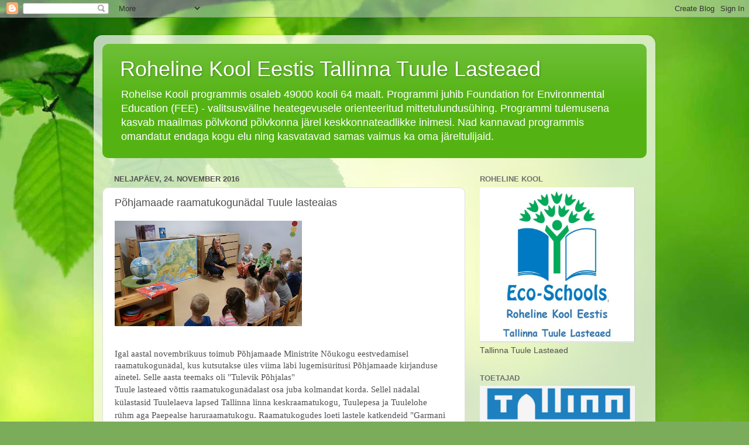

--- FILE ---
content_type: text/html; charset=UTF-8
request_url: https://rohelinetuule.blogspot.com/2016/11/pohjamaade-raamatukogunadal-tuule.html
body_size: 12594
content:
<!DOCTYPE html>
<html class='v2' dir='ltr' lang='et'>
<head>
<link href='https://www.blogger.com/static/v1/widgets/335934321-css_bundle_v2.css' rel='stylesheet' type='text/css'/>
<meta content='width=1100' name='viewport'/>
<meta content='text/html; charset=UTF-8' http-equiv='Content-Type'/>
<meta content='blogger' name='generator'/>
<link href='https://rohelinetuule.blogspot.com/favicon.ico' rel='icon' type='image/x-icon'/>
<link href='http://rohelinetuule.blogspot.com/2016/11/pohjamaade-raamatukogunadal-tuule.html' rel='canonical'/>
<link rel="alternate" type="application/atom+xml" title="Roheline Kool Eestis         Tallinna Tuule Lasteaed - Atom" href="https://rohelinetuule.blogspot.com/feeds/posts/default" />
<link rel="alternate" type="application/rss+xml" title="Roheline Kool Eestis         Tallinna Tuule Lasteaed - RSS" href="https://rohelinetuule.blogspot.com/feeds/posts/default?alt=rss" />
<link rel="service.post" type="application/atom+xml" title="Roheline Kool Eestis         Tallinna Tuule Lasteaed - Atom" href="https://www.blogger.com/feeds/3791390183016133351/posts/default" />

<link rel="alternate" type="application/atom+xml" title="Roheline Kool Eestis         Tallinna Tuule Lasteaed - Atom" href="https://rohelinetuule.blogspot.com/feeds/1480741789689009742/comments/default" />
<!--Can't find substitution for tag [blog.ieCssRetrofitLinks]-->
<link href='https://blogger.googleusercontent.com/img/b/R29vZ2xl/AVvXsEisEm-hEeLJoiPZjza7x5kCP-NTVAWyMMpPkVkRDNrlVhXrFVErF0GXaei0gPBshLOLqkfMptCodrAp0XEKxvMeGWuxbCKlezFPwVSG7x-wm_MtIKMBIUscjUNlyWIb-Uo14yfn6sVvq20/s320/P%25C3%25B5hjamaad6.jpg' rel='image_src'/>
<meta content='http://rohelinetuule.blogspot.com/2016/11/pohjamaade-raamatukogunadal-tuule.html' property='og:url'/>
<meta content='Põhjamaade raamatukogunädal Tuule lasteaias' property='og:title'/>
<meta content='              Igal aastal novembrikuus toimub Põhjamaade Ministrite Nõukogu eestvedamisel raamatukogunädal, kus kutsutakse üles viima läbi l...' property='og:description'/>
<meta content='https://blogger.googleusercontent.com/img/b/R29vZ2xl/AVvXsEisEm-hEeLJoiPZjza7x5kCP-NTVAWyMMpPkVkRDNrlVhXrFVErF0GXaei0gPBshLOLqkfMptCodrAp0XEKxvMeGWuxbCKlezFPwVSG7x-wm_MtIKMBIUscjUNlyWIb-Uo14yfn6sVvq20/w1200-h630-p-k-no-nu/P%25C3%25B5hjamaad6.jpg' property='og:image'/>
<title>Roheline Kool Eestis         Tallinna Tuule Lasteaed: Põhjamaade raamatukogunädal Tuule lasteaias</title>
<style id='page-skin-1' type='text/css'><!--
/*-----------------------------------------------
Blogger Template Style
Name:     Picture Window
Designer: Blogger
URL:      www.blogger.com
----------------------------------------------- */
/* Content
----------------------------------------------- */
body {
font: normal normal 15px Arial, Tahoma, Helvetica, FreeSans, sans-serif;
color: #4f4f4f;
background: #7bac5a url(//themes.googleusercontent.com/image?id=1O68v0l7ayqpM85V2xfD-z63QXDgDzJQgKH3ThSiA-jsf8XlYQ_Yzo2L06OykwDkv14ga) no-repeat fixed top center /* Credit: konradlew (http://www.istockphoto.com/file_closeup.php?id=8057914&platform=blogger) */;
}
html body .region-inner {
min-width: 0;
max-width: 100%;
width: auto;
}
.content-outer {
font-size: 90%;
}
a:link {
text-decoration:none;
color: #54b313;
}
a:visited {
text-decoration:none;
color: #40a700;
}
a:hover {
text-decoration:underline;
color: #46dd12;
}
.content-outer {
background: transparent url(https://resources.blogblog.com/blogblog/data/1kt/transparent/white80.png) repeat scroll top left;
-moz-border-radius: 15px;
-webkit-border-radius: 15px;
-goog-ms-border-radius: 15px;
border-radius: 15px;
-moz-box-shadow: 0 0 3px rgba(0, 0, 0, .15);
-webkit-box-shadow: 0 0 3px rgba(0, 0, 0, .15);
-goog-ms-box-shadow: 0 0 3px rgba(0, 0, 0, .15);
box-shadow: 0 0 3px rgba(0, 0, 0, .15);
margin: 30px auto;
}
.content-inner {
padding: 15px;
}
/* Header
----------------------------------------------- */
.header-outer {
background: #54b313 url(https://resources.blogblog.com/blogblog/data/1kt/transparent/header_gradient_shade.png) repeat-x scroll top left;
_background-image: none;
color: #ffffff;
-moz-border-radius: 10px;
-webkit-border-radius: 10px;
-goog-ms-border-radius: 10px;
border-radius: 10px;
}
.Header img, .Header #header-inner {
-moz-border-radius: 10px;
-webkit-border-radius: 10px;
-goog-ms-border-radius: 10px;
border-radius: 10px;
}
.header-inner .Header .titlewrapper,
.header-inner .Header .descriptionwrapper {
padding-left: 30px;
padding-right: 30px;
}
.Header h1 {
font: normal normal 36px Arial, Tahoma, Helvetica, FreeSans, sans-serif;
text-shadow: 1px 1px 3px rgba(0, 0, 0, 0.3);
}
.Header h1 a {
color: #ffffff;
}
.Header .description {
font-size: 130%;
}
/* Tabs
----------------------------------------------- */
.tabs-inner {
margin: .5em 0 0;
padding: 0;
}
.tabs-inner .section {
margin: 0;
}
.tabs-inner .widget ul {
padding: 0;
background: #f7f7f7 url(https://resources.blogblog.com/blogblog/data/1kt/transparent/tabs_gradient_shade.png) repeat scroll bottom;
-moz-border-radius: 10px;
-webkit-border-radius: 10px;
-goog-ms-border-radius: 10px;
border-radius: 10px;
}
.tabs-inner .widget li {
border: none;
}
.tabs-inner .widget li a {
display: inline-block;
padding: .5em 1em;
margin-right: 0;
color: #7cb914;
font: normal normal 15px Arial, Tahoma, Helvetica, FreeSans, sans-serif;
-moz-border-radius: 0 0 0 0;
-webkit-border-top-left-radius: 0;
-webkit-border-top-right-radius: 0;
-goog-ms-border-radius: 0 0 0 0;
border-radius: 0 0 0 0;
background: transparent none no-repeat scroll top left;
border-right: 1px solid #cecece;
}
.tabs-inner .widget li:first-child a {
padding-left: 1.25em;
-moz-border-radius-topleft: 10px;
-moz-border-radius-bottomleft: 10px;
-webkit-border-top-left-radius: 10px;
-webkit-border-bottom-left-radius: 10px;
-goog-ms-border-top-left-radius: 10px;
-goog-ms-border-bottom-left-radius: 10px;
border-top-left-radius: 10px;
border-bottom-left-radius: 10px;
}
.tabs-inner .widget li.selected a,
.tabs-inner .widget li a:hover {
position: relative;
z-index: 1;
background: #ffffff url(https://resources.blogblog.com/blogblog/data/1kt/transparent/tabs_gradient_shade.png) repeat scroll bottom;
color: #000000;
-moz-box-shadow: 0 0 0 rgba(0, 0, 0, .15);
-webkit-box-shadow: 0 0 0 rgba(0, 0, 0, .15);
-goog-ms-box-shadow: 0 0 0 rgba(0, 0, 0, .15);
box-shadow: 0 0 0 rgba(0, 0, 0, .15);
}
/* Headings
----------------------------------------------- */
h2 {
font: bold normal 13px Arial, Tahoma, Helvetica, FreeSans, sans-serif;
text-transform: uppercase;
color: #707070;
margin: .5em 0;
}
/* Main
----------------------------------------------- */
.main-outer {
background: transparent none repeat scroll top center;
-moz-border-radius: 0 0 0 0;
-webkit-border-top-left-radius: 0;
-webkit-border-top-right-radius: 0;
-webkit-border-bottom-left-radius: 0;
-webkit-border-bottom-right-radius: 0;
-goog-ms-border-radius: 0 0 0 0;
border-radius: 0 0 0 0;
-moz-box-shadow: 0 0 0 rgba(0, 0, 0, .15);
-webkit-box-shadow: 0 0 0 rgba(0, 0, 0, .15);
-goog-ms-box-shadow: 0 0 0 rgba(0, 0, 0, .15);
box-shadow: 0 0 0 rgba(0, 0, 0, .15);
}
.main-inner {
padding: 15px 5px 20px;
}
.main-inner .column-center-inner {
padding: 0 0;
}
.main-inner .column-left-inner {
padding-left: 0;
}
.main-inner .column-right-inner {
padding-right: 0;
}
/* Posts
----------------------------------------------- */
h3.post-title {
margin: 0;
font: normal normal 18px Arial, Tahoma, Helvetica, FreeSans, sans-serif;
}
.comments h4 {
margin: 1em 0 0;
font: normal normal 18px Arial, Tahoma, Helvetica, FreeSans, sans-serif;
}
.date-header span {
color: #4f4f4f;
}
.post-outer {
background-color: #ffffff;
border: solid 1px #dfdfdf;
-moz-border-radius: 10px;
-webkit-border-radius: 10px;
border-radius: 10px;
-goog-ms-border-radius: 10px;
padding: 15px 20px;
margin: 0 -20px 20px;
}
.post-body {
line-height: 1.4;
font-size: 110%;
position: relative;
}
.post-header {
margin: 0 0 1.5em;
color: #9e9e9e;
line-height: 1.6;
}
.post-footer {
margin: .5em 0 0;
color: #9e9e9e;
line-height: 1.6;
}
#blog-pager {
font-size: 140%
}
#comments .comment-author {
padding-top: 1.5em;
border-top: dashed 1px #ccc;
border-top: dashed 1px rgba(128, 128, 128, .5);
background-position: 0 1.5em;
}
#comments .comment-author:first-child {
padding-top: 0;
border-top: none;
}
.avatar-image-container {
margin: .2em 0 0;
}
/* Comments
----------------------------------------------- */
.comments .comments-content .icon.blog-author {
background-repeat: no-repeat;
background-image: url([data-uri]);
}
.comments .comments-content .loadmore a {
border-top: 1px solid #46dd12;
border-bottom: 1px solid #46dd12;
}
.comments .continue {
border-top: 2px solid #46dd12;
}
/* Widgets
----------------------------------------------- */
.widget ul, .widget #ArchiveList ul.flat {
padding: 0;
list-style: none;
}
.widget ul li, .widget #ArchiveList ul.flat li {
border-top: dashed 1px #ccc;
border-top: dashed 1px rgba(128, 128, 128, .5);
}
.widget ul li:first-child, .widget #ArchiveList ul.flat li:first-child {
border-top: none;
}
.widget .post-body ul {
list-style: disc;
}
.widget .post-body ul li {
border: none;
}
/* Footer
----------------------------------------------- */
.footer-outer {
color:#f0f0f0;
background: transparent url(https://resources.blogblog.com/blogblog/data/1kt/transparent/black50.png) repeat scroll top left;
-moz-border-radius: 10px 10px 10px 10px;
-webkit-border-top-left-radius: 10px;
-webkit-border-top-right-radius: 10px;
-webkit-border-bottom-left-radius: 10px;
-webkit-border-bottom-right-radius: 10px;
-goog-ms-border-radius: 10px 10px 10px 10px;
border-radius: 10px 10px 10px 10px;
-moz-box-shadow: 0 0 0 rgba(0, 0, 0, .15);
-webkit-box-shadow: 0 0 0 rgba(0, 0, 0, .15);
-goog-ms-box-shadow: 0 0 0 rgba(0, 0, 0, .15);
box-shadow: 0 0 0 rgba(0, 0, 0, .15);
}
.footer-inner {
padding: 10px 5px 20px;
}
.footer-outer a {
color: #e1ffef;
}
.footer-outer a:visited {
color: #9eceb5;
}
.footer-outer a:hover {
color: #ffffff;
}
.footer-outer .widget h2 {
color: #bebebe;
}
/* Mobile
----------------------------------------------- */
html body.mobile {
height: auto;
}
html body.mobile {
min-height: 480px;
background-size: 100% auto;
}
.mobile .body-fauxcolumn-outer {
background: transparent none repeat scroll top left;
}
html .mobile .mobile-date-outer, html .mobile .blog-pager {
border-bottom: none;
background: transparent none repeat scroll top center;
margin-bottom: 10px;
}
.mobile .date-outer {
background: transparent none repeat scroll top center;
}
.mobile .header-outer, .mobile .main-outer,
.mobile .post-outer, .mobile .footer-outer {
-moz-border-radius: 0;
-webkit-border-radius: 0;
-goog-ms-border-radius: 0;
border-radius: 0;
}
.mobile .content-outer,
.mobile .main-outer,
.mobile .post-outer {
background: inherit;
border: none;
}
.mobile .content-outer {
font-size: 100%;
}
.mobile-link-button {
background-color: #54b313;
}
.mobile-link-button a:link, .mobile-link-button a:visited {
color: #ffffff;
}
.mobile-index-contents {
color: #4f4f4f;
}
.mobile .tabs-inner .PageList .widget-content {
background: #ffffff url(https://resources.blogblog.com/blogblog/data/1kt/transparent/tabs_gradient_shade.png) repeat scroll bottom;
color: #000000;
}
.mobile .tabs-inner .PageList .widget-content .pagelist-arrow {
border-left: 1px solid #cecece;
}

--></style>
<style id='template-skin-1' type='text/css'><!--
body {
min-width: 960px;
}
.content-outer, .content-fauxcolumn-outer, .region-inner {
min-width: 960px;
max-width: 960px;
_width: 960px;
}
.main-inner .columns {
padding-left: 0;
padding-right: 310px;
}
.main-inner .fauxcolumn-center-outer {
left: 0;
right: 310px;
/* IE6 does not respect left and right together */
_width: expression(this.parentNode.offsetWidth -
parseInt("0") -
parseInt("310px") + 'px');
}
.main-inner .fauxcolumn-left-outer {
width: 0;
}
.main-inner .fauxcolumn-right-outer {
width: 310px;
}
.main-inner .column-left-outer {
width: 0;
right: 100%;
margin-left: -0;
}
.main-inner .column-right-outer {
width: 310px;
margin-right: -310px;
}
#layout {
min-width: 0;
}
#layout .content-outer {
min-width: 0;
width: 800px;
}
#layout .region-inner {
min-width: 0;
width: auto;
}
body#layout div.add_widget {
padding: 8px;
}
body#layout div.add_widget a {
margin-left: 32px;
}
--></style>
<style>
    body {background-image:url(\/\/themes.googleusercontent.com\/image?id=1O68v0l7ayqpM85V2xfD-z63QXDgDzJQgKH3ThSiA-jsf8XlYQ_Yzo2L06OykwDkv14ga);}
    
@media (max-width: 200px) { body {background-image:url(\/\/themes.googleusercontent.com\/image?id=1O68v0l7ayqpM85V2xfD-z63QXDgDzJQgKH3ThSiA-jsf8XlYQ_Yzo2L06OykwDkv14ga&options=w200);}}
@media (max-width: 400px) and (min-width: 201px) { body {background-image:url(\/\/themes.googleusercontent.com\/image?id=1O68v0l7ayqpM85V2xfD-z63QXDgDzJQgKH3ThSiA-jsf8XlYQ_Yzo2L06OykwDkv14ga&options=w400);}}
@media (max-width: 800px) and (min-width: 401px) { body {background-image:url(\/\/themes.googleusercontent.com\/image?id=1O68v0l7ayqpM85V2xfD-z63QXDgDzJQgKH3ThSiA-jsf8XlYQ_Yzo2L06OykwDkv14ga&options=w800);}}
@media (max-width: 1200px) and (min-width: 801px) { body {background-image:url(\/\/themes.googleusercontent.com\/image?id=1O68v0l7ayqpM85V2xfD-z63QXDgDzJQgKH3ThSiA-jsf8XlYQ_Yzo2L06OykwDkv14ga&options=w1200);}}
/* Last tag covers anything over one higher than the previous max-size cap. */
@media (min-width: 1201px) { body {background-image:url(\/\/themes.googleusercontent.com\/image?id=1O68v0l7ayqpM85V2xfD-z63QXDgDzJQgKH3ThSiA-jsf8XlYQ_Yzo2L06OykwDkv14ga&options=w1600);}}
  </style>
<link href='https://www.blogger.com/dyn-css/authorization.css?targetBlogID=3791390183016133351&amp;zx=387aaec6-3f81-4169-aaa2-e1183250e56d' media='none' onload='if(media!=&#39;all&#39;)media=&#39;all&#39;' rel='stylesheet'/><noscript><link href='https://www.blogger.com/dyn-css/authorization.css?targetBlogID=3791390183016133351&amp;zx=387aaec6-3f81-4169-aaa2-e1183250e56d' rel='stylesheet'/></noscript>
<meta name='google-adsense-platform-account' content='ca-host-pub-1556223355139109'/>
<meta name='google-adsense-platform-domain' content='blogspot.com'/>

</head>
<body class='loading variant-shade'>
<div class='navbar section' id='navbar' name='Navbar'><div class='widget Navbar' data-version='1' id='Navbar1'><script type="text/javascript">
    function setAttributeOnload(object, attribute, val) {
      if(window.addEventListener) {
        window.addEventListener('load',
          function(){ object[attribute] = val; }, false);
      } else {
        window.attachEvent('onload', function(){ object[attribute] = val; });
      }
    }
  </script>
<div id="navbar-iframe-container"></div>
<script type="text/javascript" src="https://apis.google.com/js/platform.js"></script>
<script type="text/javascript">
      gapi.load("gapi.iframes:gapi.iframes.style.bubble", function() {
        if (gapi.iframes && gapi.iframes.getContext) {
          gapi.iframes.getContext().openChild({
              url: 'https://www.blogger.com/navbar/3791390183016133351?po\x3d1480741789689009742\x26origin\x3dhttps://rohelinetuule.blogspot.com',
              where: document.getElementById("navbar-iframe-container"),
              id: "navbar-iframe"
          });
        }
      });
    </script><script type="text/javascript">
(function() {
var script = document.createElement('script');
script.type = 'text/javascript';
script.src = '//pagead2.googlesyndication.com/pagead/js/google_top_exp.js';
var head = document.getElementsByTagName('head')[0];
if (head) {
head.appendChild(script);
}})();
</script>
</div></div>
<div class='body-fauxcolumns'>
<div class='fauxcolumn-outer body-fauxcolumn-outer'>
<div class='cap-top'>
<div class='cap-left'></div>
<div class='cap-right'></div>
</div>
<div class='fauxborder-left'>
<div class='fauxborder-right'></div>
<div class='fauxcolumn-inner'>
</div>
</div>
<div class='cap-bottom'>
<div class='cap-left'></div>
<div class='cap-right'></div>
</div>
</div>
</div>
<div class='content'>
<div class='content-fauxcolumns'>
<div class='fauxcolumn-outer content-fauxcolumn-outer'>
<div class='cap-top'>
<div class='cap-left'></div>
<div class='cap-right'></div>
</div>
<div class='fauxborder-left'>
<div class='fauxborder-right'></div>
<div class='fauxcolumn-inner'>
</div>
</div>
<div class='cap-bottom'>
<div class='cap-left'></div>
<div class='cap-right'></div>
</div>
</div>
</div>
<div class='content-outer'>
<div class='content-cap-top cap-top'>
<div class='cap-left'></div>
<div class='cap-right'></div>
</div>
<div class='fauxborder-left content-fauxborder-left'>
<div class='fauxborder-right content-fauxborder-right'></div>
<div class='content-inner'>
<header>
<div class='header-outer'>
<div class='header-cap-top cap-top'>
<div class='cap-left'></div>
<div class='cap-right'></div>
</div>
<div class='fauxborder-left header-fauxborder-left'>
<div class='fauxborder-right header-fauxborder-right'></div>
<div class='region-inner header-inner'>
<div class='header section' id='header' name='Päis'><div class='widget Header' data-version='1' id='Header1'>
<div id='header-inner'>
<div class='titlewrapper'>
<h1 class='title'>
<a href='https://rohelinetuule.blogspot.com/'>
Roheline Kool Eestis         Tallinna Tuule Lasteaed
</a>
</h1>
</div>
<div class='descriptionwrapper'>
<p class='description'><span>Rohelise Kooli programmis osaleb 49000 kooli 64 maalt. Programmi juhib Foundation for Environmental Education (FEE) - valitsusväline
heategevusele orienteeritud mittetulundusühing. Programmi tulemusena kasvab maailmas põlvkond põlvkonna järel keskkonnateadlikke inimesi.
Nad kannavad programmis omandatut endaga kogu elu ning kasvatavad samas vaimus ka oma
järeltulijaid.</span></p>
</div>
</div>
</div></div>
</div>
</div>
<div class='header-cap-bottom cap-bottom'>
<div class='cap-left'></div>
<div class='cap-right'></div>
</div>
</div>
</header>
<div class='tabs-outer'>
<div class='tabs-cap-top cap-top'>
<div class='cap-left'></div>
<div class='cap-right'></div>
</div>
<div class='fauxborder-left tabs-fauxborder-left'>
<div class='fauxborder-right tabs-fauxborder-right'></div>
<div class='region-inner tabs-inner'>
<div class='tabs no-items section' id='crosscol' name='Veeruülene'></div>
<div class='tabs no-items section' id='crosscol-overflow' name='Cross-Column 2'></div>
</div>
</div>
<div class='tabs-cap-bottom cap-bottom'>
<div class='cap-left'></div>
<div class='cap-right'></div>
</div>
</div>
<div class='main-outer'>
<div class='main-cap-top cap-top'>
<div class='cap-left'></div>
<div class='cap-right'></div>
</div>
<div class='fauxborder-left main-fauxborder-left'>
<div class='fauxborder-right main-fauxborder-right'></div>
<div class='region-inner main-inner'>
<div class='columns fauxcolumns'>
<div class='fauxcolumn-outer fauxcolumn-center-outer'>
<div class='cap-top'>
<div class='cap-left'></div>
<div class='cap-right'></div>
</div>
<div class='fauxborder-left'>
<div class='fauxborder-right'></div>
<div class='fauxcolumn-inner'>
</div>
</div>
<div class='cap-bottom'>
<div class='cap-left'></div>
<div class='cap-right'></div>
</div>
</div>
<div class='fauxcolumn-outer fauxcolumn-left-outer'>
<div class='cap-top'>
<div class='cap-left'></div>
<div class='cap-right'></div>
</div>
<div class='fauxborder-left'>
<div class='fauxborder-right'></div>
<div class='fauxcolumn-inner'>
</div>
</div>
<div class='cap-bottom'>
<div class='cap-left'></div>
<div class='cap-right'></div>
</div>
</div>
<div class='fauxcolumn-outer fauxcolumn-right-outer'>
<div class='cap-top'>
<div class='cap-left'></div>
<div class='cap-right'></div>
</div>
<div class='fauxborder-left'>
<div class='fauxborder-right'></div>
<div class='fauxcolumn-inner'>
</div>
</div>
<div class='cap-bottom'>
<div class='cap-left'></div>
<div class='cap-right'></div>
</div>
</div>
<!-- corrects IE6 width calculation -->
<div class='columns-inner'>
<div class='column-center-outer'>
<div class='column-center-inner'>
<div class='main section' id='main' name='Peamine'><div class='widget Blog' data-version='1' id='Blog1'>
<div class='blog-posts hfeed'>

          <div class="date-outer">
        
<h2 class='date-header'><span>neljapäev, 24. november 2016</span></h2>

          <div class="date-posts">
        
<div class='post-outer'>
<div class='post hentry uncustomized-post-template' itemprop='blogPost' itemscope='itemscope' itemtype='http://schema.org/BlogPosting'>
<meta content='https://blogger.googleusercontent.com/img/b/R29vZ2xl/AVvXsEisEm-hEeLJoiPZjza7x5kCP-NTVAWyMMpPkVkRDNrlVhXrFVErF0GXaei0gPBshLOLqkfMptCodrAp0XEKxvMeGWuxbCKlezFPwVSG7x-wm_MtIKMBIUscjUNlyWIb-Uo14yfn6sVvq20/s320/P%25C3%25B5hjamaad6.jpg' itemprop='image_url'/>
<meta content='3791390183016133351' itemprop='blogId'/>
<meta content='1480741789689009742' itemprop='postId'/>
<a name='1480741789689009742'></a>
<h3 class='post-title entry-title' itemprop='name'>
Põhjamaade raamatukogunädal Tuule lasteaias
</h3>
<div class='post-header'>
<div class='post-header-line-1'></div>
</div>
<div class='post-body entry-content' id='post-body-1480741789689009742' itemprop='description articleBody'>
<div style="color: #363636; font-family: Tahoma, Verdana, Arial, sans-serif; font-size: 13.2px; line-height: 1.5em; margin-bottom: 1.3em; margin-right: 10px;">
<a href="https://blogger.googleusercontent.com/img/b/R29vZ2xl/AVvXsEisEm-hEeLJoiPZjza7x5kCP-NTVAWyMMpPkVkRDNrlVhXrFVErF0GXaei0gPBshLOLqkfMptCodrAp0XEKxvMeGWuxbCKlezFPwVSG7x-wm_MtIKMBIUscjUNlyWIb-Uo14yfn6sVvq20/s1600/P%25C3%25B5hjamaad6.jpg" imageanchor="1" style="clear: left; float: left; margin-bottom: 1em; margin-right: 1em;"><img border="0" height="180" src="https://blogger.googleusercontent.com/img/b/R29vZ2xl/AVvXsEisEm-hEeLJoiPZjza7x5kCP-NTVAWyMMpPkVkRDNrlVhXrFVErF0GXaei0gPBshLOLqkfMptCodrAp0XEKxvMeGWuxbCKlezFPwVSG7x-wm_MtIKMBIUscjUNlyWIb-Uo14yfn6sVvq20/s320/P%25C3%25B5hjamaad6.jpg" width="320" /></a></div>
<div style="color: #363636; font-family: Tahoma, Verdana, Arial, sans-serif; font-size: 13.2px; line-height: 1.5em; margin-bottom: 1.3em; margin-right: 10px;">
<br /></div>
<div style="color: #363636; font-family: Tahoma, Verdana, Arial, sans-serif; font-size: 13.2px; line-height: 1.5em; margin-bottom: 1.3em; margin-right: 10px;">
<br /></div>
<div style="color: #363636; font-family: Tahoma, Verdana, Arial, sans-serif; font-size: 13.2px; line-height: 1.5em; margin-bottom: 1.3em; margin-right: 10px;">
<br /></div>
<div style="color: #363636; font-family: Tahoma, Verdana, Arial, sans-serif; font-size: 13.2px; line-height: 1.5em; margin-bottom: 1.3em; margin-right: 10px;">
<br /></div>
<div style="color: #363636; font-family: Tahoma, Verdana, Arial, sans-serif; font-size: 13.2px; line-height: 1.5em; margin-bottom: 1.3em; margin-right: 10px;">
<br /></div>
<div style="color: #363636; font-family: Tahoma, Verdana, Arial, sans-serif; font-size: 13.2px; line-height: 1.5em; margin-bottom: 1.3em; margin-right: 10px;">
<br /></div>
<span style="font-family: &quot;times&quot; , &quot;times new roman&quot; , serif;">Igal aastal novembrikuus toimub Põhjamaade Ministrite Nõukogu eestvedamisel raamatukogunädal, kus kutsutakse üles viima läbi lugemisüritusi Põhjamaade kirjanduse ainetel. Selle aasta teemaks oli "Tulevik Põhjalas"</span><br />
<div style="line-height: 1.5em; margin-bottom: 1.3em; margin-right: 10px;">
<span style="font-family: &quot;times&quot; , &quot;times new roman&quot; , serif;">Tuule lasteaed võttis raamatukogunädalast osa juba kolmandat korda. Sellel nädalal külastasid Tuulelaeva lapsed Tallinna linna keskraamatukogu, Tuulepesa ja Tuulelohe rühm aga Paepealse haruraamatukogu. Raamatukogudes loeti lastele katkendeid "Garmani suvest" ja teistest Põhjamaade lasteraamatutest.&nbsp;</span></div>
<div style="line-height: 1.5em; margin-bottom: 1.3em; margin-right: 10px;">
<span style="font-family: &quot;times&quot; , &quot;times new roman&quot; , serif;">Lasteaias uurisid lapsed kaardilt ja gloobuselt Põhjamaid, tutvusid kultuuri ning keelega, korraldasid raamatunäitusi.</span></div>
<div style="line-height: 1.5em; margin-bottom: 1.3em; margin-right: 10px;">
<span style="font-family: &quot;times&quot; , &quot;times new roman&quot; , serif;">Kuna soovitatud kirjandus oli Norra kirjaniku Stian Hole "Garmanni suvi" ja tulevik, siis arutlesid &nbsp;lapsed antud teemal. Lapsed mõtisklesid erinevate põlvkondade väärtuste üle: mille poolest erinevad lapsed, vanemad, vanavanemad; mille pärast muretsevad lapsed, vanemad, vanavanemad; millest unistavad lapsed, vanemad, vanavanemad ning milline on tulevik.</span></div>
<div style="line-height: 1.5em; margin-bottom: 1.3em; margin-right: 10px;">
<span style="font-size: 13.2px;"><span style="font-family: &quot;times&quot; , &quot;times new roman&quot; , serif;">Veebiraamatut Tuule raamatukogunädalast saab vaadata</span> <a href="http://en.calameo.com/read/00209720839fe4db5bd2b" style="color: #363636; font-family: tahoma, verdana, arial, sans-serif; font-size: 13.2px;">SIIT</a></span></div>
<div style='clear: both;'></div>
</div>
<div class='post-footer'>
<div class='post-footer-line post-footer-line-1'>
<span class='post-author vcard'>
Postitaja:
<span class='fn' itemprop='author' itemscope='itemscope' itemtype='http://schema.org/Person'>
<meta content='https://www.blogger.com/profile/01647667530838690104' itemprop='url'/>
<a class='g-profile' href='https://www.blogger.com/profile/01647667530838690104' rel='author' title='author profile'>
<span itemprop='name'>Tallinna Tuule Lasteaed</span>
</a>
</span>
</span>
<span class='post-timestamp'>
kell
<meta content='http://rohelinetuule.blogspot.com/2016/11/pohjamaade-raamatukogunadal-tuule.html' itemprop='url'/>
<a class='timestamp-link' href='https://rohelinetuule.blogspot.com/2016/11/pohjamaade-raamatukogunadal-tuule.html' rel='bookmark' title='permanent link'><abbr class='published' itemprop='datePublished' title='2016-11-24T04:07:00-08:00'>04:07</abbr></a>
</span>
<span class='post-comment-link'>
</span>
<span class='post-icons'>
<span class='item-control blog-admin pid-1259966736'>
<a href='https://www.blogger.com/post-edit.g?blogID=3791390183016133351&postID=1480741789689009742&from=pencil' title='Muutke postitust'>
<img alt='' class='icon-action' height='18' src='https://resources.blogblog.com/img/icon18_edit_allbkg.gif' width='18'/>
</a>
</span>
</span>
<div class='post-share-buttons goog-inline-block'>
<a class='goog-inline-block share-button sb-email' href='https://www.blogger.com/share-post.g?blogID=3791390183016133351&postID=1480741789689009742&target=email' target='_blank' title='Saada see meiliga'><span class='share-button-link-text'>Saada see meiliga</span></a><a class='goog-inline-block share-button sb-blog' href='https://www.blogger.com/share-post.g?blogID=3791390183016133351&postID=1480741789689009742&target=blog' onclick='window.open(this.href, "_blank", "height=270,width=475"); return false;' target='_blank' title='BlogThis!'><span class='share-button-link-text'>BlogThis!</span></a><a class='goog-inline-block share-button sb-twitter' href='https://www.blogger.com/share-post.g?blogID=3791390183016133351&postID=1480741789689009742&target=twitter' target='_blank' title='Jaga X-is'><span class='share-button-link-text'>Jaga X-is</span></a><a class='goog-inline-block share-button sb-facebook' href='https://www.blogger.com/share-post.g?blogID=3791390183016133351&postID=1480741789689009742&target=facebook' onclick='window.open(this.href, "_blank", "height=430,width=640"); return false;' target='_blank' title='Jaga Facebookis'><span class='share-button-link-text'>Jaga Facebookis</span></a><a class='goog-inline-block share-button sb-pinterest' href='https://www.blogger.com/share-post.g?blogID=3791390183016133351&postID=1480741789689009742&target=pinterest' target='_blank' title='Jagage Pinterestis'><span class='share-button-link-text'>Jagage Pinterestis</span></a>
</div>
</div>
<div class='post-footer-line post-footer-line-2'>
<span class='post-labels'>
Sildid:
<a href='https://rohelinetuule.blogspot.com/search/label/Globaalne%20kodakondsus' rel='tag'>Globaalne kodakondsus</a>,
<a href='https://rohelinetuule.blogspot.com/search/label/Lasteaia%20%C3%BChis%C3%BCritus' rel='tag'>Lasteaia ühisüritus</a>
</span>
</div>
<div class='post-footer-line post-footer-line-3'>
<span class='post-location'>
</span>
</div>
</div>
</div>
<div class='comments' id='comments'>
<a name='comments'></a>
<h4>Kommentaare ei ole:</h4>
<div id='Blog1_comments-block-wrapper'>
<dl class='avatar-comment-indent' id='comments-block'>
</dl>
</div>
<p class='comment-footer'>
<div class='comment-form'>
<a name='comment-form'></a>
<h4 id='comment-post-message'>Postita kommentaar</h4>
<p>
</p>
<p>Märkus: kommentaare saab postitada vaid blogi liige.</p>
<a href='https://www.blogger.com/comment/frame/3791390183016133351?po=1480741789689009742&hl=et&saa=85391&origin=https://rohelinetuule.blogspot.com' id='comment-editor-src'></a>
<iframe allowtransparency='true' class='blogger-iframe-colorize blogger-comment-from-post' frameborder='0' height='410px' id='comment-editor' name='comment-editor' src='' width='100%'></iframe>
<script src='https://www.blogger.com/static/v1/jsbin/2830521187-comment_from_post_iframe.js' type='text/javascript'></script>
<script type='text/javascript'>
      BLOG_CMT_createIframe('https://www.blogger.com/rpc_relay.html');
    </script>
</div>
</p>
</div>
</div>

        </div></div>
      
</div>
<div class='blog-pager' id='blog-pager'>
<span id='blog-pager-newer-link'>
<a class='blog-pager-newer-link' href='https://rohelinetuule.blogspot.com/2016/11/tuule-lasteaed-pidas-kadrikohvikut.html' id='Blog1_blog-pager-newer-link' title='Uuem postitus'>Uuem postitus</a>
</span>
<span id='blog-pager-older-link'>
<a class='blog-pager-older-link' href='https://rohelinetuule.blogspot.com/2016/11/targad-ambrid.html' id='Blog1_blog-pager-older-link' title='Vanem postitus'>Vanem postitus</a>
</span>
<a class='home-link' href='https://rohelinetuule.blogspot.com/'>Avaleht</a>
</div>
<div class='clear'></div>
<div class='post-feeds'>
<div class='feed-links'>
Tellimine:
<a class='feed-link' href='https://rohelinetuule.blogspot.com/feeds/1480741789689009742/comments/default' target='_blank' type='application/atom+xml'>Postituse kommentaarid (Atom)</a>
</div>
</div>
</div></div>
</div>
</div>
<div class='column-left-outer'>
<div class='column-left-inner'>
<aside>
</aside>
</div>
</div>
<div class='column-right-outer'>
<div class='column-right-inner'>
<aside>
<div class='sidebar section' id='sidebar-right-1'><div class='widget Image' data-version='1' id='Image1'>
<h2>Roheline Kool</h2>
<div class='widget-content'>
<a href='http://tuule.edu.ee'>
<img alt='Roheline Kool' height='265' id='Image1_img' src='https://blogger.googleusercontent.com/img/b/R29vZ2xl/AVvXsEgrm3fq8nHVS_Fl_QL5PcrrVE2AiWuGWTa6Tc6-_yslHf8AjQm1L2XLeUmLc1EgrhyBguY6-OoeMxKBElXyDY3AFu2gsVRy4bVSSNFrpJtUcvj266sB4NJwCTjYiTjeSDSRnmyhSp625zI/s1600/ruudu+logo.jpg' width='265'/>
</a>
<br/>
<span class='caption'>Tallinna Tuule Lasteaed</span>
</div>
<div class='clear'></div>
</div><div class='widget Image' data-version='1' id='Image3'>
<h2>Toetajad</h2>
<div class='widget-content'>
<img alt='Toetajad' height='89' id='Image3_img' src='https://blogger.googleusercontent.com/img/b/R29vZ2xl/AVvXsEhx_jRfSVbJqIPp1v1U7ehLBDIdUh8fD0CKdpCweNYvImbLrQPl0kIWI_DUdhC3W1A47k991swMoLK9tgYN-TfxymozH9UwKJXiDnLJ-D31LMNpQqB-4DI_iczLC5VpVbY0Aay2tOM8FnY/s1600/keskkonnaamet.png' width='265'/>
<br/>
<span class='caption'>Projekti "Suur Taimejaht" toetab Tallinna Keskkonna- ja Kommunaalamet</span>
</div>
<div class='clear'></div>
</div><div class='widget Image' data-version='1' id='Image2'>
<h2>Toetajad</h2>
<div class='widget-content'>
<img alt='Toetajad' height='118' id='Image2_img' src='https://blogger.googleusercontent.com/img/b/R29vZ2xl/AVvXsEidsZG3aPSIMJW12w4NO-6UpVwxHc-6W96NpvDLYTXDTYNnrxRE8UVTZ6OlzZiTfMHnMkF1Vi6g5CDkJRut6gLHsXz_ZVVsuQ8WEHTyZ86dlgakW_pN4WTzbdHjm2MecgBDV1iGjqCH9AE/s1600/toyota.png' width='265'/>
<br/>
<span class='caption'>Projekti &#8222;Suur Taimejaht&#8220; toetab Toyota Europe</span>
</div>
<div class='clear'></div>
</div><div class='widget Image' data-version='1' id='Image5'>
<h2>Eco-Schools</h2>
<div class='widget-content'>
<a href='http://www.ecoschools.global/'>
<img alt='Eco-Schools' height='149' id='Image5_img' src='https://blogger.googleusercontent.com/img/b/R29vZ2xl/AVvXsEiAqpJj0eOL7Iiut8gkJIDR6RuVvCgsAMuoUpyjw7uHA97Rdtd4jdZAhGV32aUL6RV5BV31Nv6diwPu1V7rej8zMi6BYqrdPyK7IptMBBtjuCfM6pDmNs7CNaqK_qVk9Tjlqlc0u3auK4w/s1600/Nimetu+%25E2%2580%2593+koopia.png' width='265'/>
</a>
<br/>
</div>
<div class='clear'></div>
</div><div class='widget Image' data-version='1' id='Image4'>
<h2>THE GREAT PLANT HUNT ESTONIA</h2>
<div class='widget-content'>
<a href='https://greatplanthuntestonia.exposure.co/'>
<img alt='THE GREAT PLANT HUNT ESTONIA' height='265' id='Image4_img' src='https://blogger.googleusercontent.com/img/b/R29vZ2xl/AVvXsEgBJNoG1cYfzdj8aGQyFKK3b0lKbPpCwRouvI55VKWEN4_FuxmTbQ9SEURLmcH2OfgQrgixDkArbqbJYgtdEtS13s7s_VucmMS2ewxexzLKfVW3XCCpHFLOr7hxymqHwcQFIfwckBZvIjg/s265/20170828_110449.jpg' width='199'/>
</a>
<br/>
</div>
<div class='clear'></div>
</div><div class='widget Profile' data-version='1' id='Profile1'>
<h2>Teave minu kohta</h2>
<div class='widget-content'>
<dl class='profile-datablock'>
<dt class='profile-data'>
<a class='profile-name-link g-profile' href='https://www.blogger.com/profile/01647667530838690104' rel='author' style='background-image: url(//www.blogger.com/img/logo-16.png);'>
Tallinna Tuule Lasteaed
</a>
</dt>
</dl>
<a class='profile-link' href='https://www.blogger.com/profile/01647667530838690104' rel='author'>Kuva mu täielik profiil</a>
<div class='clear'></div>
</div>
</div></div>
<table border='0' cellpadding='0' cellspacing='0' class='section-columns columns-2'>
<tbody>
<tr>
<td class='first columns-cell'>
<div class='sidebar section' id='sidebar-right-2-1'><div class='widget Label' data-version='1' id='Label1'>
<h2>valdkonnad</h2>
<div class='widget-content list-label-widget-content'>
<ul>
<li>
<a dir='ltr' href='https://rohelinetuule.blogspot.com/search/label/Elurikkus'>Elurikkus</a>
</li>
<li>
<a dir='ltr' href='https://rohelinetuule.blogspot.com/search/label/Energia'>Energia</a>
</li>
<li>
<a dir='ltr' href='https://rohelinetuule.blogspot.com/search/label/Globaalne%20kodakondsus'>Globaalne kodakondsus</a>
</li>
<li>
<a dir='ltr' href='https://rohelinetuule.blogspot.com/search/label/Kliimamuutused'>Kliimamuutused</a>
</li>
<li>
<a dir='ltr' href='https://rohelinetuule.blogspot.com/search/label/Kurgis%C3%B5brad'>Kurgisõbrad</a>
</li>
<li>
<a dir='ltr' href='https://rohelinetuule.blogspot.com/search/label/Lapu%20%C3%B5u'>Lapu õu</a>
</li>
<li>
<a dir='ltr' href='https://rohelinetuule.blogspot.com/search/label/Lasteaia%20kogupere%20%C3%BCritused'>Lasteaia kogupere üritused</a>
</li>
<li>
<a dir='ltr' href='https://rohelinetuule.blogspot.com/search/label/Lasteaia%20%C3%B5u'>Lasteaia õu</a>
</li>
<li>
<a dir='ltr' href='https://rohelinetuule.blogspot.com/search/label/Lasteaia%20%C3%BChis%C3%BCritus'>Lasteaia ühisüritus</a>
</li>
<li>
<a dir='ltr' href='https://rohelinetuule.blogspot.com/search/label/Loodus'>Loodus</a>
</li>
<li>
<a dir='ltr' href='https://rohelinetuule.blogspot.com/search/label/Meri%20ja%20rannik'>Meri ja rannik</a>
</li>
<li>
<a dir='ltr' href='https://rohelinetuule.blogspot.com/search/label/Programmi%20tutvustus'>Programmi tutvustus</a>
</li>
<li>
<a dir='ltr' href='https://rohelinetuule.blogspot.com/search/label/Pr%C3%BCgi%20ja%20j%C3%A4%C3%A4tmed'>Prügi ja jäätmed</a>
</li>
<li>
<a dir='ltr' href='https://rohelinetuule.blogspot.com/search/label/Suur%20Taimejaht'>Suur Taimejaht</a>
</li>
<li>
<a dir='ltr' href='https://rohelinetuule.blogspot.com/search/label/S%C3%B5prustera'>Sõprustera</a>
</li>
<li>
<a dir='ltr' href='https://rohelinetuule.blogspot.com/search/label/S%C3%B5prustera%202'>Sõprustera 2</a>
</li>
<li>
<a dir='ltr' href='https://rohelinetuule.blogspot.com/search/label/Tark%20tarbimine'>Tark tarbimine</a>
</li>
<li>
<a dir='ltr' href='https://rohelinetuule.blogspot.com/search/label/Tervis%20ja%20heaolu'>Tervis ja heaolu</a>
</li>
<li>
<a dir='ltr' href='https://rohelinetuule.blogspot.com/search/label/Tomatis%C3%B5brad'>Tomatisõbrad</a>
</li>
<li>
<a dir='ltr' href='https://rohelinetuule.blogspot.com/search/label/T%C3%B6%C3%B6r%C3%BChm%20ja%20tegevuskava'>Töörühm ja tegevuskava</a>
</li>
<li>
<a dir='ltr' href='https://rohelinetuule.blogspot.com/search/label/Vesi'>Vesi</a>
</li>
<li>
<a dir='ltr' href='https://rohelinetuule.blogspot.com/search/label/%C3%95petajad%20%C3%B5pivad'>Õpetajad õpivad</a>
</li>
<li>
<a dir='ltr' href='https://rohelinetuule.blogspot.com/search/label/%C3%95ppekava'>Õppekava</a>
</li>
</ul>
<div class='clear'></div>
</div>
</div><div class='widget BlogArchive' data-version='1' id='BlogArchive1'>
<h2>Blogiarhiiv</h2>
<div class='widget-content'>
<div id='ArchiveList'>
<div id='BlogArchive1_ArchiveList'>
<ul class='hierarchy'>
<li class='archivedate collapsed'>
<a class='toggle' href='javascript:void(0)'>
<span class='zippy'>

        &#9658;&#160;
      
</span>
</a>
<a class='post-count-link' href='https://rohelinetuule.blogspot.com/2021/'>
2021
</a>
<span class='post-count' dir='ltr'>(20)</span>
<ul class='hierarchy'>
<li class='archivedate collapsed'>
<a class='toggle' href='javascript:void(0)'>
<span class='zippy'>

        &#9658;&#160;
      
</span>
</a>
<a class='post-count-link' href='https://rohelinetuule.blogspot.com/2021/05/'>
mai
</a>
<span class='post-count' dir='ltr'>(3)</span>
</li>
</ul>
<ul class='hierarchy'>
<li class='archivedate collapsed'>
<a class='toggle' href='javascript:void(0)'>
<span class='zippy'>

        &#9658;&#160;
      
</span>
</a>
<a class='post-count-link' href='https://rohelinetuule.blogspot.com/2021/04/'>
aprill
</a>
<span class='post-count' dir='ltr'>(4)</span>
</li>
</ul>
<ul class='hierarchy'>
<li class='archivedate collapsed'>
<a class='toggle' href='javascript:void(0)'>
<span class='zippy'>

        &#9658;&#160;
      
</span>
</a>
<a class='post-count-link' href='https://rohelinetuule.blogspot.com/2021/03/'>
märts
</a>
<span class='post-count' dir='ltr'>(5)</span>
</li>
</ul>
<ul class='hierarchy'>
<li class='archivedate collapsed'>
<a class='toggle' href='javascript:void(0)'>
<span class='zippy'>

        &#9658;&#160;
      
</span>
</a>
<a class='post-count-link' href='https://rohelinetuule.blogspot.com/2021/02/'>
veebruar
</a>
<span class='post-count' dir='ltr'>(4)</span>
</li>
</ul>
<ul class='hierarchy'>
<li class='archivedate collapsed'>
<a class='toggle' href='javascript:void(0)'>
<span class='zippy'>

        &#9658;&#160;
      
</span>
</a>
<a class='post-count-link' href='https://rohelinetuule.blogspot.com/2021/01/'>
jaanuar
</a>
<span class='post-count' dir='ltr'>(4)</span>
</li>
</ul>
</li>
</ul>
<ul class='hierarchy'>
<li class='archivedate collapsed'>
<a class='toggle' href='javascript:void(0)'>
<span class='zippy'>

        &#9658;&#160;
      
</span>
</a>
<a class='post-count-link' href='https://rohelinetuule.blogspot.com/2020/'>
2020
</a>
<span class='post-count' dir='ltr'>(66)</span>
<ul class='hierarchy'>
<li class='archivedate collapsed'>
<a class='toggle' href='javascript:void(0)'>
<span class='zippy'>

        &#9658;&#160;
      
</span>
</a>
<a class='post-count-link' href='https://rohelinetuule.blogspot.com/2020/12/'>
detsember
</a>
<span class='post-count' dir='ltr'>(2)</span>
</li>
</ul>
<ul class='hierarchy'>
<li class='archivedate collapsed'>
<a class='toggle' href='javascript:void(0)'>
<span class='zippy'>

        &#9658;&#160;
      
</span>
</a>
<a class='post-count-link' href='https://rohelinetuule.blogspot.com/2020/11/'>
november
</a>
<span class='post-count' dir='ltr'>(4)</span>
</li>
</ul>
<ul class='hierarchy'>
<li class='archivedate collapsed'>
<a class='toggle' href='javascript:void(0)'>
<span class='zippy'>

        &#9658;&#160;
      
</span>
</a>
<a class='post-count-link' href='https://rohelinetuule.blogspot.com/2020/10/'>
oktoober
</a>
<span class='post-count' dir='ltr'>(7)</span>
</li>
</ul>
<ul class='hierarchy'>
<li class='archivedate collapsed'>
<a class='toggle' href='javascript:void(0)'>
<span class='zippy'>

        &#9658;&#160;
      
</span>
</a>
<a class='post-count-link' href='https://rohelinetuule.blogspot.com/2020/09/'>
september
</a>
<span class='post-count' dir='ltr'>(8)</span>
</li>
</ul>
<ul class='hierarchy'>
<li class='archivedate collapsed'>
<a class='toggle' href='javascript:void(0)'>
<span class='zippy'>

        &#9658;&#160;
      
</span>
</a>
<a class='post-count-link' href='https://rohelinetuule.blogspot.com/2020/06/'>
juuni
</a>
<span class='post-count' dir='ltr'>(2)</span>
</li>
</ul>
<ul class='hierarchy'>
<li class='archivedate collapsed'>
<a class='toggle' href='javascript:void(0)'>
<span class='zippy'>

        &#9658;&#160;
      
</span>
</a>
<a class='post-count-link' href='https://rohelinetuule.blogspot.com/2020/05/'>
mai
</a>
<span class='post-count' dir='ltr'>(8)</span>
</li>
</ul>
<ul class='hierarchy'>
<li class='archivedate collapsed'>
<a class='toggle' href='javascript:void(0)'>
<span class='zippy'>

        &#9658;&#160;
      
</span>
</a>
<a class='post-count-link' href='https://rohelinetuule.blogspot.com/2020/04/'>
aprill
</a>
<span class='post-count' dir='ltr'>(9)</span>
</li>
</ul>
<ul class='hierarchy'>
<li class='archivedate collapsed'>
<a class='toggle' href='javascript:void(0)'>
<span class='zippy'>

        &#9658;&#160;
      
</span>
</a>
<a class='post-count-link' href='https://rohelinetuule.blogspot.com/2020/03/'>
märts
</a>
<span class='post-count' dir='ltr'>(9)</span>
</li>
</ul>
<ul class='hierarchy'>
<li class='archivedate collapsed'>
<a class='toggle' href='javascript:void(0)'>
<span class='zippy'>

        &#9658;&#160;
      
</span>
</a>
<a class='post-count-link' href='https://rohelinetuule.blogspot.com/2020/02/'>
veebruar
</a>
<span class='post-count' dir='ltr'>(11)</span>
</li>
</ul>
<ul class='hierarchy'>
<li class='archivedate collapsed'>
<a class='toggle' href='javascript:void(0)'>
<span class='zippy'>

        &#9658;&#160;
      
</span>
</a>
<a class='post-count-link' href='https://rohelinetuule.blogspot.com/2020/01/'>
jaanuar
</a>
<span class='post-count' dir='ltr'>(6)</span>
</li>
</ul>
</li>
</ul>
<ul class='hierarchy'>
<li class='archivedate collapsed'>
<a class='toggle' href='javascript:void(0)'>
<span class='zippy'>

        &#9658;&#160;
      
</span>
</a>
<a class='post-count-link' href='https://rohelinetuule.blogspot.com/2019/'>
2019
</a>
<span class='post-count' dir='ltr'>(102)</span>
<ul class='hierarchy'>
<li class='archivedate collapsed'>
<a class='toggle' href='javascript:void(0)'>
<span class='zippy'>

        &#9658;&#160;
      
</span>
</a>
<a class='post-count-link' href='https://rohelinetuule.blogspot.com/2019/12/'>
detsember
</a>
<span class='post-count' dir='ltr'>(6)</span>
</li>
</ul>
<ul class='hierarchy'>
<li class='archivedate collapsed'>
<a class='toggle' href='javascript:void(0)'>
<span class='zippy'>

        &#9658;&#160;
      
</span>
</a>
<a class='post-count-link' href='https://rohelinetuule.blogspot.com/2019/11/'>
november
</a>
<span class='post-count' dir='ltr'>(8)</span>
</li>
</ul>
<ul class='hierarchy'>
<li class='archivedate collapsed'>
<a class='toggle' href='javascript:void(0)'>
<span class='zippy'>

        &#9658;&#160;
      
</span>
</a>
<a class='post-count-link' href='https://rohelinetuule.blogspot.com/2019/10/'>
oktoober
</a>
<span class='post-count' dir='ltr'>(12)</span>
</li>
</ul>
<ul class='hierarchy'>
<li class='archivedate collapsed'>
<a class='toggle' href='javascript:void(0)'>
<span class='zippy'>

        &#9658;&#160;
      
</span>
</a>
<a class='post-count-link' href='https://rohelinetuule.blogspot.com/2019/09/'>
september
</a>
<span class='post-count' dir='ltr'>(13)</span>
</li>
</ul>
<ul class='hierarchy'>
<li class='archivedate collapsed'>
<a class='toggle' href='javascript:void(0)'>
<span class='zippy'>

        &#9658;&#160;
      
</span>
</a>
<a class='post-count-link' href='https://rohelinetuule.blogspot.com/2019/06/'>
juuni
</a>
<span class='post-count' dir='ltr'>(1)</span>
</li>
</ul>
<ul class='hierarchy'>
<li class='archivedate collapsed'>
<a class='toggle' href='javascript:void(0)'>
<span class='zippy'>

        &#9658;&#160;
      
</span>
</a>
<a class='post-count-link' href='https://rohelinetuule.blogspot.com/2019/05/'>
mai
</a>
<span class='post-count' dir='ltr'>(7)</span>
</li>
</ul>
<ul class='hierarchy'>
<li class='archivedate collapsed'>
<a class='toggle' href='javascript:void(0)'>
<span class='zippy'>

        &#9658;&#160;
      
</span>
</a>
<a class='post-count-link' href='https://rohelinetuule.blogspot.com/2019/04/'>
aprill
</a>
<span class='post-count' dir='ltr'>(16)</span>
</li>
</ul>
<ul class='hierarchy'>
<li class='archivedate collapsed'>
<a class='toggle' href='javascript:void(0)'>
<span class='zippy'>

        &#9658;&#160;
      
</span>
</a>
<a class='post-count-link' href='https://rohelinetuule.blogspot.com/2019/03/'>
märts
</a>
<span class='post-count' dir='ltr'>(14)</span>
</li>
</ul>
<ul class='hierarchy'>
<li class='archivedate collapsed'>
<a class='toggle' href='javascript:void(0)'>
<span class='zippy'>

        &#9658;&#160;
      
</span>
</a>
<a class='post-count-link' href='https://rohelinetuule.blogspot.com/2019/02/'>
veebruar
</a>
<span class='post-count' dir='ltr'>(16)</span>
</li>
</ul>
<ul class='hierarchy'>
<li class='archivedate collapsed'>
<a class='toggle' href='javascript:void(0)'>
<span class='zippy'>

        &#9658;&#160;
      
</span>
</a>
<a class='post-count-link' href='https://rohelinetuule.blogspot.com/2019/01/'>
jaanuar
</a>
<span class='post-count' dir='ltr'>(9)</span>
</li>
</ul>
</li>
</ul>
<ul class='hierarchy'>
<li class='archivedate collapsed'>
<a class='toggle' href='javascript:void(0)'>
<span class='zippy'>

        &#9658;&#160;
      
</span>
</a>
<a class='post-count-link' href='https://rohelinetuule.blogspot.com/2018/'>
2018
</a>
<span class='post-count' dir='ltr'>(123)</span>
<ul class='hierarchy'>
<li class='archivedate collapsed'>
<a class='toggle' href='javascript:void(0)'>
<span class='zippy'>

        &#9658;&#160;
      
</span>
</a>
<a class='post-count-link' href='https://rohelinetuule.blogspot.com/2018/12/'>
detsember
</a>
<span class='post-count' dir='ltr'>(4)</span>
</li>
</ul>
<ul class='hierarchy'>
<li class='archivedate collapsed'>
<a class='toggle' href='javascript:void(0)'>
<span class='zippy'>

        &#9658;&#160;
      
</span>
</a>
<a class='post-count-link' href='https://rohelinetuule.blogspot.com/2018/11/'>
november
</a>
<span class='post-count' dir='ltr'>(14)</span>
</li>
</ul>
<ul class='hierarchy'>
<li class='archivedate collapsed'>
<a class='toggle' href='javascript:void(0)'>
<span class='zippy'>

        &#9658;&#160;
      
</span>
</a>
<a class='post-count-link' href='https://rohelinetuule.blogspot.com/2018/10/'>
oktoober
</a>
<span class='post-count' dir='ltr'>(28)</span>
</li>
</ul>
<ul class='hierarchy'>
<li class='archivedate collapsed'>
<a class='toggle' href='javascript:void(0)'>
<span class='zippy'>

        &#9658;&#160;
      
</span>
</a>
<a class='post-count-link' href='https://rohelinetuule.blogspot.com/2018/09/'>
september
</a>
<span class='post-count' dir='ltr'>(7)</span>
</li>
</ul>
<ul class='hierarchy'>
<li class='archivedate collapsed'>
<a class='toggle' href='javascript:void(0)'>
<span class='zippy'>

        &#9658;&#160;
      
</span>
</a>
<a class='post-count-link' href='https://rohelinetuule.blogspot.com/2018/05/'>
mai
</a>
<span class='post-count' dir='ltr'>(12)</span>
</li>
</ul>
<ul class='hierarchy'>
<li class='archivedate collapsed'>
<a class='toggle' href='javascript:void(0)'>
<span class='zippy'>

        &#9658;&#160;
      
</span>
</a>
<a class='post-count-link' href='https://rohelinetuule.blogspot.com/2018/04/'>
aprill
</a>
<span class='post-count' dir='ltr'>(26)</span>
</li>
</ul>
<ul class='hierarchy'>
<li class='archivedate collapsed'>
<a class='toggle' href='javascript:void(0)'>
<span class='zippy'>

        &#9658;&#160;
      
</span>
</a>
<a class='post-count-link' href='https://rohelinetuule.blogspot.com/2018/03/'>
märts
</a>
<span class='post-count' dir='ltr'>(11)</span>
</li>
</ul>
<ul class='hierarchy'>
<li class='archivedate collapsed'>
<a class='toggle' href='javascript:void(0)'>
<span class='zippy'>

        &#9658;&#160;
      
</span>
</a>
<a class='post-count-link' href='https://rohelinetuule.blogspot.com/2018/02/'>
veebruar
</a>
<span class='post-count' dir='ltr'>(6)</span>
</li>
</ul>
<ul class='hierarchy'>
<li class='archivedate collapsed'>
<a class='toggle' href='javascript:void(0)'>
<span class='zippy'>

        &#9658;&#160;
      
</span>
</a>
<a class='post-count-link' href='https://rohelinetuule.blogspot.com/2018/01/'>
jaanuar
</a>
<span class='post-count' dir='ltr'>(15)</span>
</li>
</ul>
</li>
</ul>
<ul class='hierarchy'>
<li class='archivedate collapsed'>
<a class='toggle' href='javascript:void(0)'>
<span class='zippy'>

        &#9658;&#160;
      
</span>
</a>
<a class='post-count-link' href='https://rohelinetuule.blogspot.com/2017/'>
2017
</a>
<span class='post-count' dir='ltr'>(242)</span>
<ul class='hierarchy'>
<li class='archivedate collapsed'>
<a class='toggle' href='javascript:void(0)'>
<span class='zippy'>

        &#9658;&#160;
      
</span>
</a>
<a class='post-count-link' href='https://rohelinetuule.blogspot.com/2017/12/'>
detsember
</a>
<span class='post-count' dir='ltr'>(12)</span>
</li>
</ul>
<ul class='hierarchy'>
<li class='archivedate collapsed'>
<a class='toggle' href='javascript:void(0)'>
<span class='zippy'>

        &#9658;&#160;
      
</span>
</a>
<a class='post-count-link' href='https://rohelinetuule.blogspot.com/2017/11/'>
november
</a>
<span class='post-count' dir='ltr'>(18)</span>
</li>
</ul>
<ul class='hierarchy'>
<li class='archivedate collapsed'>
<a class='toggle' href='javascript:void(0)'>
<span class='zippy'>

        &#9658;&#160;
      
</span>
</a>
<a class='post-count-link' href='https://rohelinetuule.blogspot.com/2017/10/'>
oktoober
</a>
<span class='post-count' dir='ltr'>(24)</span>
</li>
</ul>
<ul class='hierarchy'>
<li class='archivedate collapsed'>
<a class='toggle' href='javascript:void(0)'>
<span class='zippy'>

        &#9658;&#160;
      
</span>
</a>
<a class='post-count-link' href='https://rohelinetuule.blogspot.com/2017/09/'>
september
</a>
<span class='post-count' dir='ltr'>(46)</span>
</li>
</ul>
<ul class='hierarchy'>
<li class='archivedate collapsed'>
<a class='toggle' href='javascript:void(0)'>
<span class='zippy'>

        &#9658;&#160;
      
</span>
</a>
<a class='post-count-link' href='https://rohelinetuule.blogspot.com/2017/06/'>
juuni
</a>
<span class='post-count' dir='ltr'>(5)</span>
</li>
</ul>
<ul class='hierarchy'>
<li class='archivedate collapsed'>
<a class='toggle' href='javascript:void(0)'>
<span class='zippy'>

        &#9658;&#160;
      
</span>
</a>
<a class='post-count-link' href='https://rohelinetuule.blogspot.com/2017/05/'>
mai
</a>
<span class='post-count' dir='ltr'>(20)</span>
</li>
</ul>
<ul class='hierarchy'>
<li class='archivedate collapsed'>
<a class='toggle' href='javascript:void(0)'>
<span class='zippy'>

        &#9658;&#160;
      
</span>
</a>
<a class='post-count-link' href='https://rohelinetuule.blogspot.com/2017/04/'>
aprill
</a>
<span class='post-count' dir='ltr'>(29)</span>
</li>
</ul>
<ul class='hierarchy'>
<li class='archivedate collapsed'>
<a class='toggle' href='javascript:void(0)'>
<span class='zippy'>

        &#9658;&#160;
      
</span>
</a>
<a class='post-count-link' href='https://rohelinetuule.blogspot.com/2017/03/'>
märts
</a>
<span class='post-count' dir='ltr'>(41)</span>
</li>
</ul>
<ul class='hierarchy'>
<li class='archivedate collapsed'>
<a class='toggle' href='javascript:void(0)'>
<span class='zippy'>

        &#9658;&#160;
      
</span>
</a>
<a class='post-count-link' href='https://rohelinetuule.blogspot.com/2017/02/'>
veebruar
</a>
<span class='post-count' dir='ltr'>(26)</span>
</li>
</ul>
<ul class='hierarchy'>
<li class='archivedate collapsed'>
<a class='toggle' href='javascript:void(0)'>
<span class='zippy'>

        &#9658;&#160;
      
</span>
</a>
<a class='post-count-link' href='https://rohelinetuule.blogspot.com/2017/01/'>
jaanuar
</a>
<span class='post-count' dir='ltr'>(21)</span>
</li>
</ul>
</li>
</ul>
<ul class='hierarchy'>
<li class='archivedate expanded'>
<a class='toggle' href='javascript:void(0)'>
<span class='zippy toggle-open'>

        &#9660;&#160;
      
</span>
</a>
<a class='post-count-link' href='https://rohelinetuule.blogspot.com/2016/'>
2016
</a>
<span class='post-count' dir='ltr'>(20)</span>
<ul class='hierarchy'>
<li class='archivedate collapsed'>
<a class='toggle' href='javascript:void(0)'>
<span class='zippy'>

        &#9658;&#160;
      
</span>
</a>
<a class='post-count-link' href='https://rohelinetuule.blogspot.com/2016/12/'>
detsember
</a>
<span class='post-count' dir='ltr'>(3)</span>
</li>
</ul>
<ul class='hierarchy'>
<li class='archivedate expanded'>
<a class='toggle' href='javascript:void(0)'>
<span class='zippy toggle-open'>

        &#9660;&#160;
      
</span>
</a>
<a class='post-count-link' href='https://rohelinetuule.blogspot.com/2016/11/'>
november
</a>
<span class='post-count' dir='ltr'>(10)</span>
<ul class='posts'>
<li><a href='https://rohelinetuule.blogspot.com/2016/11/laternamatk-meid-on-naha.html'>Laternamatk &quot;Meid on näha&quot;</a></li>
<li><a href='https://rohelinetuule.blogspot.com/2016/11/tuule-lasteaed-pidas-kadrikohvikut.html'>Tuule lasteaed pidas kadrikohvikut</a></li>
<li><a href='https://rohelinetuule.blogspot.com/2016/11/pohjamaade-raamatukogunadal-tuule.html'>Põhjamaade raamatukogunädal Tuule lasteaias</a></li>
<li><a href='https://rohelinetuule.blogspot.com/2016/11/targad-ambrid.html'>Targad ämbrid</a></li>
<li><a href='https://rohelinetuule.blogspot.com/2016/11/kuunlaumbrisejaht-ja-patareitaht.html'>&quot;Küünlaümbrisejaht&quot; ja &quot;Patareitäht&quot;</a></li>
<li><a href='https://rohelinetuule.blogspot.com/2017/01/sellel-oppeaastal-pooratakse-tuule.html'>Õpetaja abid veepuhastusjaamas</a></li>
<li><a href='https://rohelinetuule.blogspot.com/2016/11/omatehtud-toit-on-koige-parem.html'>Omatehtud toit on kõige parem</a></li>
<li><a href='https://rohelinetuule.blogspot.com/2017/01/keskkonnatooruhm-valis-kolm-teemat.html'>Keskkonnatöörühm valis kolm teemat</a></li>
<li><a href='https://rohelinetuule.blogspot.com/2016/11/tark-tarbimine.html'>Tark tarbimine</a></li>
<li><a href='https://rohelinetuule.blogspot.com/2016/11/rohelise-kooli-programm-tallinnas.html'>Rohelise Kooli programm Tallinnas</a></li>
</ul>
</li>
</ul>
<ul class='hierarchy'>
<li class='archivedate collapsed'>
<a class='toggle' href='javascript:void(0)'>
<span class='zippy'>

        &#9658;&#160;
      
</span>
</a>
<a class='post-count-link' href='https://rohelinetuule.blogspot.com/2016/10/'>
oktoober
</a>
<span class='post-count' dir='ltr'>(6)</span>
</li>
</ul>
<ul class='hierarchy'>
<li class='archivedate collapsed'>
<a class='toggle' href='javascript:void(0)'>
<span class='zippy'>

        &#9658;&#160;
      
</span>
</a>
<a class='post-count-link' href='https://rohelinetuule.blogspot.com/2016/09/'>
september
</a>
<span class='post-count' dir='ltr'>(1)</span>
</li>
</ul>
</li>
</ul>
</div>
</div>
<div class='clear'></div>
</div>
</div></div>
</td>
<td class='columns-cell'>
<div class='sidebar no-items section' id='sidebar-right-2-2'></div>
</td>
</tr>
</tbody>
</table>
<div class='sidebar no-items section' id='sidebar-right-3'></div>
</aside>
</div>
</div>
</div>
<div style='clear: both'></div>
<!-- columns -->
</div>
<!-- main -->
</div>
</div>
<div class='main-cap-bottom cap-bottom'>
<div class='cap-left'></div>
<div class='cap-right'></div>
</div>
</div>
<footer>
<div class='footer-outer'>
<div class='footer-cap-top cap-top'>
<div class='cap-left'></div>
<div class='cap-right'></div>
</div>
<div class='fauxborder-left footer-fauxborder-left'>
<div class='fauxborder-right footer-fauxborder-right'></div>
<div class='region-inner footer-inner'>
<div class='foot no-items section' id='footer-1'></div>
<table border='0' cellpadding='0' cellspacing='0' class='section-columns columns-2'>
<tbody>
<tr>
<td class='first columns-cell'>
<div class='foot no-items section' id='footer-2-1'></div>
</td>
<td class='columns-cell'>
<div class='foot no-items section' id='footer-2-2'></div>
</td>
</tr>
</tbody>
</table>
<!-- outside of the include in order to lock Attribution widget -->
<div class='foot section' id='footer-3' name='Jalus'><div class='widget Attribution' data-version='1' id='Attribution1'>
<div class='widget-content' style='text-align: center;'>
Teema Pildi aken. Teemapiltide allikas: <a href='http://www.istockphoto.com/file_closeup.php?id=8057914&platform=blogger' target='_blank'>konradlew</a>. Toetab <a href='https://www.blogger.com' target='_blank'>Blogger</a>.
</div>
<div class='clear'></div>
</div></div>
</div>
</div>
<div class='footer-cap-bottom cap-bottom'>
<div class='cap-left'></div>
<div class='cap-right'></div>
</div>
</div>
</footer>
<!-- content -->
</div>
</div>
<div class='content-cap-bottom cap-bottom'>
<div class='cap-left'></div>
<div class='cap-right'></div>
</div>
</div>
</div>
<script type='text/javascript'>
    window.setTimeout(function() {
        document.body.className = document.body.className.replace('loading', '');
      }, 10);
  </script>

<script type="text/javascript" src="https://www.blogger.com/static/v1/widgets/2028843038-widgets.js"></script>
<script type='text/javascript'>
window['__wavt'] = 'AOuZoY6S6-WB58Fo2wXYreWy-aFCus1dMA:1768938367777';_WidgetManager._Init('//www.blogger.com/rearrange?blogID\x3d3791390183016133351','//rohelinetuule.blogspot.com/2016/11/pohjamaade-raamatukogunadal-tuule.html','3791390183016133351');
_WidgetManager._SetDataContext([{'name': 'blog', 'data': {'blogId': '3791390183016133351', 'title': 'Roheline Kool Eestis         Tallinna Tuule Lasteaed', 'url': 'https://rohelinetuule.blogspot.com/2016/11/pohjamaade-raamatukogunadal-tuule.html', 'canonicalUrl': 'http://rohelinetuule.blogspot.com/2016/11/pohjamaade-raamatukogunadal-tuule.html', 'homepageUrl': 'https://rohelinetuule.blogspot.com/', 'searchUrl': 'https://rohelinetuule.blogspot.com/search', 'canonicalHomepageUrl': 'http://rohelinetuule.blogspot.com/', 'blogspotFaviconUrl': 'https://rohelinetuule.blogspot.com/favicon.ico', 'bloggerUrl': 'https://www.blogger.com', 'hasCustomDomain': false, 'httpsEnabled': true, 'enabledCommentProfileImages': true, 'gPlusViewType': 'FILTERED_POSTMOD', 'adultContent': false, 'analyticsAccountNumber': '', 'encoding': 'UTF-8', 'locale': 'et', 'localeUnderscoreDelimited': 'et', 'languageDirection': 'ltr', 'isPrivate': false, 'isMobile': false, 'isMobileRequest': false, 'mobileClass': '', 'isPrivateBlog': false, 'isDynamicViewsAvailable': true, 'feedLinks': '\x3clink rel\x3d\x22alternate\x22 type\x3d\x22application/atom+xml\x22 title\x3d\x22Roheline Kool Eestis         Tallinna Tuule Lasteaed - Atom\x22 href\x3d\x22https://rohelinetuule.blogspot.com/feeds/posts/default\x22 /\x3e\n\x3clink rel\x3d\x22alternate\x22 type\x3d\x22application/rss+xml\x22 title\x3d\x22Roheline Kool Eestis         Tallinna Tuule Lasteaed - RSS\x22 href\x3d\x22https://rohelinetuule.blogspot.com/feeds/posts/default?alt\x3drss\x22 /\x3e\n\x3clink rel\x3d\x22service.post\x22 type\x3d\x22application/atom+xml\x22 title\x3d\x22Roheline Kool Eestis         Tallinna Tuule Lasteaed - Atom\x22 href\x3d\x22https://www.blogger.com/feeds/3791390183016133351/posts/default\x22 /\x3e\n\n\x3clink rel\x3d\x22alternate\x22 type\x3d\x22application/atom+xml\x22 title\x3d\x22Roheline Kool Eestis         Tallinna Tuule Lasteaed - Atom\x22 href\x3d\x22https://rohelinetuule.blogspot.com/feeds/1480741789689009742/comments/default\x22 /\x3e\n', 'meTag': '', 'adsenseHostId': 'ca-host-pub-1556223355139109', 'adsenseHasAds': false, 'adsenseAutoAds': false, 'boqCommentIframeForm': true, 'loginRedirectParam': '', 'view': '', 'dynamicViewsCommentsSrc': '//www.blogblog.com/dynamicviews/4224c15c4e7c9321/js/comments.js', 'dynamicViewsScriptSrc': '//www.blogblog.com/dynamicviews/6e0d22adcfa5abea', 'plusOneApiSrc': 'https://apis.google.com/js/platform.js', 'disableGComments': true, 'interstitialAccepted': false, 'sharing': {'platforms': [{'name': 'Lingi hankimine', 'key': 'link', 'shareMessage': 'Lingi hankimine', 'target': ''}, {'name': 'Facebook', 'key': 'facebook', 'shareMessage': 'Jaga teenuses Facebook', 'target': 'facebook'}, {'name': 'BlogThis!', 'key': 'blogThis', 'shareMessage': 'BlogThis!', 'target': 'blog'}, {'name': 'X', 'key': 'twitter', 'shareMessage': 'Jaga teenuses X', 'target': 'twitter'}, {'name': 'Pinterest', 'key': 'pinterest', 'shareMessage': 'Jaga teenuses Pinterest', 'target': 'pinterest'}, {'name': 'E-post', 'key': 'email', 'shareMessage': 'E-post', 'target': 'email'}], 'disableGooglePlus': true, 'googlePlusShareButtonWidth': 0, 'googlePlusBootstrap': '\x3cscript type\x3d\x22text/javascript\x22\x3ewindow.___gcfg \x3d {\x27lang\x27: \x27et\x27};\x3c/script\x3e'}, 'hasCustomJumpLinkMessage': false, 'jumpLinkMessage': 'Lisateave', 'pageType': 'item', 'postId': '1480741789689009742', 'postImageThumbnailUrl': 'https://blogger.googleusercontent.com/img/b/R29vZ2xl/AVvXsEisEm-hEeLJoiPZjza7x5kCP-NTVAWyMMpPkVkRDNrlVhXrFVErF0GXaei0gPBshLOLqkfMptCodrAp0XEKxvMeGWuxbCKlezFPwVSG7x-wm_MtIKMBIUscjUNlyWIb-Uo14yfn6sVvq20/s72-c/P%25C3%25B5hjamaad6.jpg', 'postImageUrl': 'https://blogger.googleusercontent.com/img/b/R29vZ2xl/AVvXsEisEm-hEeLJoiPZjza7x5kCP-NTVAWyMMpPkVkRDNrlVhXrFVErF0GXaei0gPBshLOLqkfMptCodrAp0XEKxvMeGWuxbCKlezFPwVSG7x-wm_MtIKMBIUscjUNlyWIb-Uo14yfn6sVvq20/s320/P%25C3%25B5hjamaad6.jpg', 'pageName': 'P\xf5hjamaade raamatukogun\xe4dal Tuule lasteaias', 'pageTitle': 'Roheline Kool Eestis         Tallinna Tuule Lasteaed: P\xf5hjamaade raamatukogun\xe4dal Tuule lasteaias'}}, {'name': 'features', 'data': {}}, {'name': 'messages', 'data': {'edit': 'Muuda', 'linkCopiedToClipboard': 'Link kopeeriti l\xf5ikelauale!', 'ok': 'OK', 'postLink': 'Postituse link'}}, {'name': 'template', 'data': {'name': 'Picture Window', 'localizedName': 'Pildi aken', 'isResponsive': false, 'isAlternateRendering': false, 'isCustom': false, 'variant': 'shade', 'variantId': 'shade'}}, {'name': 'view', 'data': {'classic': {'name': 'classic', 'url': '?view\x3dclassic'}, 'flipcard': {'name': 'flipcard', 'url': '?view\x3dflipcard'}, 'magazine': {'name': 'magazine', 'url': '?view\x3dmagazine'}, 'mosaic': {'name': 'mosaic', 'url': '?view\x3dmosaic'}, 'sidebar': {'name': 'sidebar', 'url': '?view\x3dsidebar'}, 'snapshot': {'name': 'snapshot', 'url': '?view\x3dsnapshot'}, 'timeslide': {'name': 'timeslide', 'url': '?view\x3dtimeslide'}, 'isMobile': false, 'title': 'P\xf5hjamaade raamatukogun\xe4dal Tuule lasteaias', 'description': '              Igal aastal novembrikuus toimub P\xf5hjamaade Ministrite N\xf5ukogu eestvedamisel raamatukogun\xe4dal, kus kutsutakse \xfcles viima l\xe4bi l...', 'featuredImage': 'https://blogger.googleusercontent.com/img/b/R29vZ2xl/AVvXsEisEm-hEeLJoiPZjza7x5kCP-NTVAWyMMpPkVkRDNrlVhXrFVErF0GXaei0gPBshLOLqkfMptCodrAp0XEKxvMeGWuxbCKlezFPwVSG7x-wm_MtIKMBIUscjUNlyWIb-Uo14yfn6sVvq20/s320/P%25C3%25B5hjamaad6.jpg', 'url': 'https://rohelinetuule.blogspot.com/2016/11/pohjamaade-raamatukogunadal-tuule.html', 'type': 'item', 'isSingleItem': true, 'isMultipleItems': false, 'isError': false, 'isPage': false, 'isPost': true, 'isHomepage': false, 'isArchive': false, 'isLabelSearch': false, 'postId': 1480741789689009742}}]);
_WidgetManager._RegisterWidget('_NavbarView', new _WidgetInfo('Navbar1', 'navbar', document.getElementById('Navbar1'), {}, 'displayModeFull'));
_WidgetManager._RegisterWidget('_HeaderView', new _WidgetInfo('Header1', 'header', document.getElementById('Header1'), {}, 'displayModeFull'));
_WidgetManager._RegisterWidget('_BlogView', new _WidgetInfo('Blog1', 'main', document.getElementById('Blog1'), {'cmtInteractionsEnabled': false, 'lightboxEnabled': true, 'lightboxModuleUrl': 'https://www.blogger.com/static/v1/jsbin/2104746802-lbx__et.js', 'lightboxCssUrl': 'https://www.blogger.com/static/v1/v-css/828616780-lightbox_bundle.css'}, 'displayModeFull'));
_WidgetManager._RegisterWidget('_ImageView', new _WidgetInfo('Image1', 'sidebar-right-1', document.getElementById('Image1'), {'resize': true}, 'displayModeFull'));
_WidgetManager._RegisterWidget('_ImageView', new _WidgetInfo('Image3', 'sidebar-right-1', document.getElementById('Image3'), {'resize': true}, 'displayModeFull'));
_WidgetManager._RegisterWidget('_ImageView', new _WidgetInfo('Image2', 'sidebar-right-1', document.getElementById('Image2'), {'resize': true}, 'displayModeFull'));
_WidgetManager._RegisterWidget('_ImageView', new _WidgetInfo('Image5', 'sidebar-right-1', document.getElementById('Image5'), {'resize': true}, 'displayModeFull'));
_WidgetManager._RegisterWidget('_ImageView', new _WidgetInfo('Image4', 'sidebar-right-1', document.getElementById('Image4'), {'resize': true}, 'displayModeFull'));
_WidgetManager._RegisterWidget('_ProfileView', new _WidgetInfo('Profile1', 'sidebar-right-1', document.getElementById('Profile1'), {}, 'displayModeFull'));
_WidgetManager._RegisterWidget('_LabelView', new _WidgetInfo('Label1', 'sidebar-right-2-1', document.getElementById('Label1'), {}, 'displayModeFull'));
_WidgetManager._RegisterWidget('_BlogArchiveView', new _WidgetInfo('BlogArchive1', 'sidebar-right-2-1', document.getElementById('BlogArchive1'), {'languageDirection': 'ltr', 'loadingMessage': 'Laadimine \x26hellip;'}, 'displayModeFull'));
_WidgetManager._RegisterWidget('_AttributionView', new _WidgetInfo('Attribution1', 'footer-3', document.getElementById('Attribution1'), {}, 'displayModeFull'));
</script>
</body>
</html>